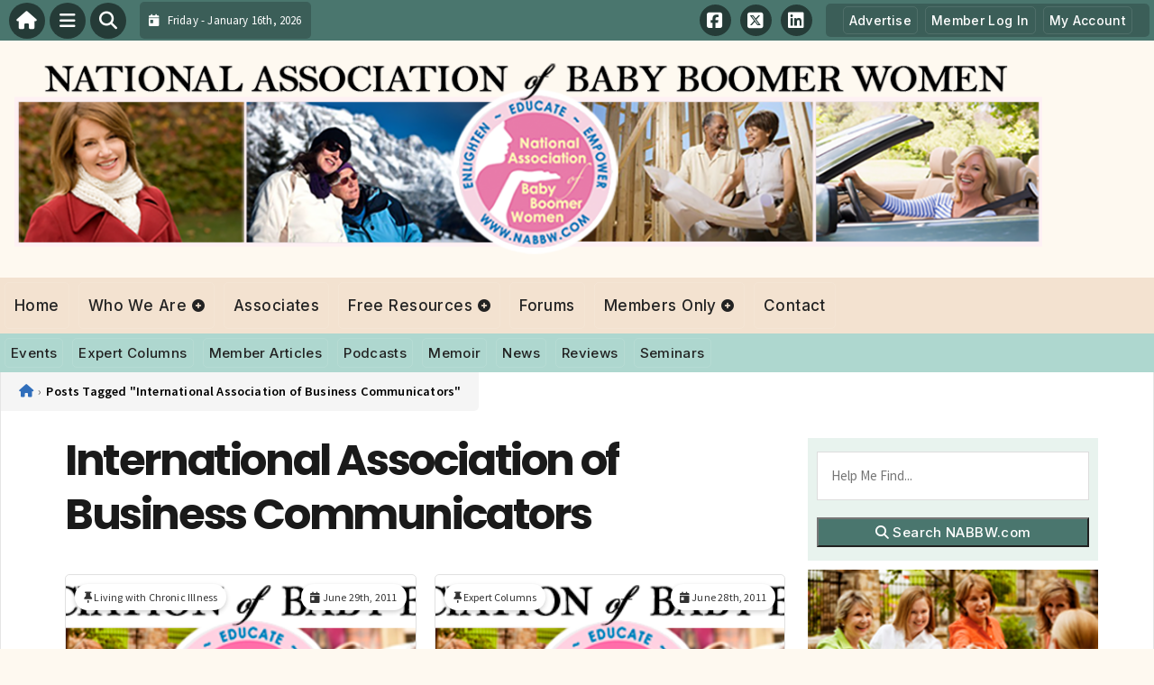

--- FILE ---
content_type: text/html; charset=UTF-8
request_url: https://nabbw.com/tag/international-association-of-business-communicators/
body_size: 17212
content:
<!DOCTYPE html>
<html dir="ltr" lang="en-US">

<head>
    <meta charset="UTF-8">
    <meta name="viewport" content="width=device-width, initial-scale=1.0, maximum-scale=5.0, user-scalable=yes">
    <link rel="profile" href="http://gmpg.org/xfn/11">
    <link rel="pingback" href="https://nabbw.com/xmlrpc.php">

    <title>International Association of Business Communicators | National Association of Baby Boomer Women - NABBWNational Association of Baby Boomer Women &#8211; NABBW</title>

    <link rel="alternate" type="application/rss+xml" title="National Association of Baby Boomer Women &#8211; NABBW RSS2 Feed" href="https://nabbw.com/feed/">
    <link rel="alternate" type="application/atom+xml" title="National Association of Baby Boomer Women &#8211; NABBW Atom Feed" href="https://nabbw.com/feed/atom/">

    <!-- Google Fonts for Modern Typography -->
    <link rel="preconnect" href="https://fonts.googleapis.com">
    <link rel="preconnect" href="https://fonts.gstatic.com" crossorigin>
    <link href="https://fonts.googleapis.com/css2?family=Inter:wght@400;500;600;700&family=Poppins:wght@500;600;700&family=Source+Sans+Pro:wght@400;500;600&display=swap" rel="stylesheet">

    <script type='text/javascript' src='https://servedbyadbutler.com/hb_app.js' async></script>
		<!-- All in One SEO 4.9.3 - aioseo.com -->
	<meta name="robots" content="max-image-preview:large" />
	<link rel="canonical" href="https://nabbw.com/tag/international-association-of-business-communicators/" />
	<meta name="generator" content="All in One SEO (AIOSEO) 4.9.3" />
		<script type="application/ld+json" class="aioseo-schema">
			{"@context":"https:\/\/schema.org","@graph":[{"@type":"BreadcrumbList","@id":"https:\/\/nabbw.com\/tag\/international-association-of-business-communicators\/#breadcrumblist","itemListElement":[{"@type":"ListItem","@id":"https:\/\/nabbw.com#listItem","position":1,"name":"Home","item":"https:\/\/nabbw.com","nextItem":{"@type":"ListItem","@id":"https:\/\/nabbw.com\/tag\/international-association-of-business-communicators\/#listItem","name":"International Association of Business Communicators"}},{"@type":"ListItem","@id":"https:\/\/nabbw.com\/tag\/international-association-of-business-communicators\/#listItem","position":2,"name":"International Association of Business Communicators","previousItem":{"@type":"ListItem","@id":"https:\/\/nabbw.com#listItem","name":"Home"}}]},{"@type":"CollectionPage","@id":"https:\/\/nabbw.com\/tag\/international-association-of-business-communicators\/#collectionpage","url":"https:\/\/nabbw.com\/tag\/international-association-of-business-communicators\/","name":"International Association of Business Communicators | National Association of Baby Boomer Women - NABBW","inLanguage":"en-US","isPartOf":{"@id":"https:\/\/nabbw.com\/#website"},"breadcrumb":{"@id":"https:\/\/nabbw.com\/tag\/international-association-of-business-communicators\/#breadcrumblist"}},{"@type":"Organization","@id":"https:\/\/nabbw.com\/#organization","name":"National Association of Baby Boomer Women - NABBW","description":"Headquarters for Baby Boomer Women","url":"https:\/\/nabbw.com\/"},{"@type":"WebSite","@id":"https:\/\/nabbw.com\/#website","url":"https:\/\/nabbw.com\/","name":"National Association of Baby Boomer Women - NABBW","description":"Headquarters for Baby Boomer Women","inLanguage":"en-US","publisher":{"@id":"https:\/\/nabbw.com\/#organization"}}]}
		</script>
		<!-- All in One SEO -->

<link rel='dns-prefetch' href='//secure.gravatar.com' />
<link rel='dns-prefetch' href='//stats.wp.com' />
<link rel='dns-prefetch' href='//cdnjs.cloudflare.com' />
<link rel='dns-prefetch' href='//v0.wordpress.com' />
<link rel="alternate" type="application/rss+xml" title="National Association of Baby Boomer Women - NABBW &raquo; International Association of Business Communicators Tag Feed" href="https://nabbw.com/tag/international-association-of-business-communicators/feed/" />
<style id='wp-img-auto-sizes-contain-inline-css' type='text/css'>
img:is([sizes=auto i],[sizes^="auto," i]){contain-intrinsic-size:3000px 1500px}
/*# sourceURL=wp-img-auto-sizes-contain-inline-css */
</style>

<link rel='stylesheet' id='fontawesome-css' href='https://cdnjs.cloudflare.com/ajax/libs/font-awesome/6.5.1/css/all.min.css?ver=6.5.1' type='text/css' media='all' />
<link rel='stylesheet' id='ttb-frontend-css' href='https://nabbw.com/wp-content/themes/ThemeToolbox/assets/css/front-end.css?ver=1.0.10' type='text/css' media='all' />
<style id='wp-emoji-styles-inline-css' type='text/css'>

	img.wp-smiley, img.emoji {
		display: inline !important;
		border: none !important;
		box-shadow: none !important;
		height: 1em !important;
		width: 1em !important;
		margin: 0 0.07em !important;
		vertical-align: -0.1em !important;
		background: none !important;
		padding: 0 !important;
	}
/*# sourceURL=wp-emoji-styles-inline-css */
</style>
<link rel='stylesheet' id='wp-block-library-css' href='https://nabbw.com/wp-includes/css/dist/block-library/style.min.css?ver=6.9' type='text/css' media='all' />
<style id='global-styles-inline-css' type='text/css'>
:root{--wp--preset--aspect-ratio--square: 1;--wp--preset--aspect-ratio--4-3: 4/3;--wp--preset--aspect-ratio--3-4: 3/4;--wp--preset--aspect-ratio--3-2: 3/2;--wp--preset--aspect-ratio--2-3: 2/3;--wp--preset--aspect-ratio--16-9: 16/9;--wp--preset--aspect-ratio--9-16: 9/16;--wp--preset--color--black: #000000;--wp--preset--color--cyan-bluish-gray: #abb8c3;--wp--preset--color--white: #ffffff;--wp--preset--color--pale-pink: #f78da7;--wp--preset--color--vivid-red: #cf2e2e;--wp--preset--color--luminous-vivid-orange: #ff6900;--wp--preset--color--luminous-vivid-amber: #fcb900;--wp--preset--color--light-green-cyan: #7bdcb5;--wp--preset--color--vivid-green-cyan: #00d084;--wp--preset--color--pale-cyan-blue: #8ed1fc;--wp--preset--color--vivid-cyan-blue: #0693e3;--wp--preset--color--vivid-purple: #9b51e0;--wp--preset--gradient--vivid-cyan-blue-to-vivid-purple: linear-gradient(135deg,rgb(6,147,227) 0%,rgb(155,81,224) 100%);--wp--preset--gradient--light-green-cyan-to-vivid-green-cyan: linear-gradient(135deg,rgb(122,220,180) 0%,rgb(0,208,130) 100%);--wp--preset--gradient--luminous-vivid-amber-to-luminous-vivid-orange: linear-gradient(135deg,rgb(252,185,0) 0%,rgb(255,105,0) 100%);--wp--preset--gradient--luminous-vivid-orange-to-vivid-red: linear-gradient(135deg,rgb(255,105,0) 0%,rgb(207,46,46) 100%);--wp--preset--gradient--very-light-gray-to-cyan-bluish-gray: linear-gradient(135deg,rgb(238,238,238) 0%,rgb(169,184,195) 100%);--wp--preset--gradient--cool-to-warm-spectrum: linear-gradient(135deg,rgb(74,234,220) 0%,rgb(151,120,209) 20%,rgb(207,42,186) 40%,rgb(238,44,130) 60%,rgb(251,105,98) 80%,rgb(254,248,76) 100%);--wp--preset--gradient--blush-light-purple: linear-gradient(135deg,rgb(255,206,236) 0%,rgb(152,150,240) 100%);--wp--preset--gradient--blush-bordeaux: linear-gradient(135deg,rgb(254,205,165) 0%,rgb(254,45,45) 50%,rgb(107,0,62) 100%);--wp--preset--gradient--luminous-dusk: linear-gradient(135deg,rgb(255,203,112) 0%,rgb(199,81,192) 50%,rgb(65,88,208) 100%);--wp--preset--gradient--pale-ocean: linear-gradient(135deg,rgb(255,245,203) 0%,rgb(182,227,212) 50%,rgb(51,167,181) 100%);--wp--preset--gradient--electric-grass: linear-gradient(135deg,rgb(202,248,128) 0%,rgb(113,206,126) 100%);--wp--preset--gradient--midnight: linear-gradient(135deg,rgb(2,3,129) 0%,rgb(40,116,252) 100%);--wp--preset--font-size--small: 13px;--wp--preset--font-size--medium: 20px;--wp--preset--font-size--large: 36px;--wp--preset--font-size--x-large: 42px;--wp--preset--spacing--20: 0.44rem;--wp--preset--spacing--30: 0.67rem;--wp--preset--spacing--40: 1rem;--wp--preset--spacing--50: 1.5rem;--wp--preset--spacing--60: 2.25rem;--wp--preset--spacing--70: 3.38rem;--wp--preset--spacing--80: 5.06rem;--wp--preset--shadow--natural: 6px 6px 9px rgba(0, 0, 0, 0.2);--wp--preset--shadow--deep: 12px 12px 50px rgba(0, 0, 0, 0.4);--wp--preset--shadow--sharp: 6px 6px 0px rgba(0, 0, 0, 0.2);--wp--preset--shadow--outlined: 6px 6px 0px -3px rgb(255, 255, 255), 6px 6px rgb(0, 0, 0);--wp--preset--shadow--crisp: 6px 6px 0px rgb(0, 0, 0);}:where(.is-layout-flex){gap: 0.5em;}:where(.is-layout-grid){gap: 0.5em;}body .is-layout-flex{display: flex;}.is-layout-flex{flex-wrap: wrap;align-items: center;}.is-layout-flex > :is(*, div){margin: 0;}body .is-layout-grid{display: grid;}.is-layout-grid > :is(*, div){margin: 0;}:where(.wp-block-columns.is-layout-flex){gap: 2em;}:where(.wp-block-columns.is-layout-grid){gap: 2em;}:where(.wp-block-post-template.is-layout-flex){gap: 1.25em;}:where(.wp-block-post-template.is-layout-grid){gap: 1.25em;}.has-black-color{color: var(--wp--preset--color--black) !important;}.has-cyan-bluish-gray-color{color: var(--wp--preset--color--cyan-bluish-gray) !important;}.has-white-color{color: var(--wp--preset--color--white) !important;}.has-pale-pink-color{color: var(--wp--preset--color--pale-pink) !important;}.has-vivid-red-color{color: var(--wp--preset--color--vivid-red) !important;}.has-luminous-vivid-orange-color{color: var(--wp--preset--color--luminous-vivid-orange) !important;}.has-luminous-vivid-amber-color{color: var(--wp--preset--color--luminous-vivid-amber) !important;}.has-light-green-cyan-color{color: var(--wp--preset--color--light-green-cyan) !important;}.has-vivid-green-cyan-color{color: var(--wp--preset--color--vivid-green-cyan) !important;}.has-pale-cyan-blue-color{color: var(--wp--preset--color--pale-cyan-blue) !important;}.has-vivid-cyan-blue-color{color: var(--wp--preset--color--vivid-cyan-blue) !important;}.has-vivid-purple-color{color: var(--wp--preset--color--vivid-purple) !important;}.has-black-background-color{background-color: var(--wp--preset--color--black) !important;}.has-cyan-bluish-gray-background-color{background-color: var(--wp--preset--color--cyan-bluish-gray) !important;}.has-white-background-color{background-color: var(--wp--preset--color--white) !important;}.has-pale-pink-background-color{background-color: var(--wp--preset--color--pale-pink) !important;}.has-vivid-red-background-color{background-color: var(--wp--preset--color--vivid-red) !important;}.has-luminous-vivid-orange-background-color{background-color: var(--wp--preset--color--luminous-vivid-orange) !important;}.has-luminous-vivid-amber-background-color{background-color: var(--wp--preset--color--luminous-vivid-amber) !important;}.has-light-green-cyan-background-color{background-color: var(--wp--preset--color--light-green-cyan) !important;}.has-vivid-green-cyan-background-color{background-color: var(--wp--preset--color--vivid-green-cyan) !important;}.has-pale-cyan-blue-background-color{background-color: var(--wp--preset--color--pale-cyan-blue) !important;}.has-vivid-cyan-blue-background-color{background-color: var(--wp--preset--color--vivid-cyan-blue) !important;}.has-vivid-purple-background-color{background-color: var(--wp--preset--color--vivid-purple) !important;}.has-black-border-color{border-color: var(--wp--preset--color--black) !important;}.has-cyan-bluish-gray-border-color{border-color: var(--wp--preset--color--cyan-bluish-gray) !important;}.has-white-border-color{border-color: var(--wp--preset--color--white) !important;}.has-pale-pink-border-color{border-color: var(--wp--preset--color--pale-pink) !important;}.has-vivid-red-border-color{border-color: var(--wp--preset--color--vivid-red) !important;}.has-luminous-vivid-orange-border-color{border-color: var(--wp--preset--color--luminous-vivid-orange) !important;}.has-luminous-vivid-amber-border-color{border-color: var(--wp--preset--color--luminous-vivid-amber) !important;}.has-light-green-cyan-border-color{border-color: var(--wp--preset--color--light-green-cyan) !important;}.has-vivid-green-cyan-border-color{border-color: var(--wp--preset--color--vivid-green-cyan) !important;}.has-pale-cyan-blue-border-color{border-color: var(--wp--preset--color--pale-cyan-blue) !important;}.has-vivid-cyan-blue-border-color{border-color: var(--wp--preset--color--vivid-cyan-blue) !important;}.has-vivid-purple-border-color{border-color: var(--wp--preset--color--vivid-purple) !important;}.has-vivid-cyan-blue-to-vivid-purple-gradient-background{background: var(--wp--preset--gradient--vivid-cyan-blue-to-vivid-purple) !important;}.has-light-green-cyan-to-vivid-green-cyan-gradient-background{background: var(--wp--preset--gradient--light-green-cyan-to-vivid-green-cyan) !important;}.has-luminous-vivid-amber-to-luminous-vivid-orange-gradient-background{background: var(--wp--preset--gradient--luminous-vivid-amber-to-luminous-vivid-orange) !important;}.has-luminous-vivid-orange-to-vivid-red-gradient-background{background: var(--wp--preset--gradient--luminous-vivid-orange-to-vivid-red) !important;}.has-very-light-gray-to-cyan-bluish-gray-gradient-background{background: var(--wp--preset--gradient--very-light-gray-to-cyan-bluish-gray) !important;}.has-cool-to-warm-spectrum-gradient-background{background: var(--wp--preset--gradient--cool-to-warm-spectrum) !important;}.has-blush-light-purple-gradient-background{background: var(--wp--preset--gradient--blush-light-purple) !important;}.has-blush-bordeaux-gradient-background{background: var(--wp--preset--gradient--blush-bordeaux) !important;}.has-luminous-dusk-gradient-background{background: var(--wp--preset--gradient--luminous-dusk) !important;}.has-pale-ocean-gradient-background{background: var(--wp--preset--gradient--pale-ocean) !important;}.has-electric-grass-gradient-background{background: var(--wp--preset--gradient--electric-grass) !important;}.has-midnight-gradient-background{background: var(--wp--preset--gradient--midnight) !important;}.has-small-font-size{font-size: var(--wp--preset--font-size--small) !important;}.has-medium-font-size{font-size: var(--wp--preset--font-size--medium) !important;}.has-large-font-size{font-size: var(--wp--preset--font-size--large) !important;}.has-x-large-font-size{font-size: var(--wp--preset--font-size--x-large) !important;}
/*# sourceURL=global-styles-inline-css */
</style>

<style id='classic-theme-styles-inline-css' type='text/css'>
/*! This file is auto-generated */
.wp-block-button__link{color:#fff;background-color:#32373c;border-radius:9999px;box-shadow:none;text-decoration:none;padding:calc(.667em + 2px) calc(1.333em + 2px);font-size:1.125em}.wp-block-file__button{background:#32373c;color:#fff;text-decoration:none}
/*# sourceURL=/wp-includes/css/classic-themes.min.css */
</style>
<link rel='stylesheet' id='ptb-icons-css' href='https://nabbw.com/wp-content/plugins/PublishToolboxPro/assets/css/icons.css?ver=1.0.13' type='text/css' media='all' />
<link rel='stylesheet' id='ptb-main-css' href='https://nabbw.com/wp-content/plugins/PublishToolboxPro/assets/css/main.css?ver=1.0.13' type='text/css' media='all' />
<link rel='stylesheet' id='ptb-custom-css' href='https://nabbw.com/wp-content/plugins/PublishToolboxPro/style.css?ver=1.0.13' type='text/css' media='all' />
<link rel='stylesheet' id='font-awesome-css' href='https://cdnjs.cloudflare.com/ajax/libs/font-awesome/6.5.2/css/all.min.css?ver=6.5.2' type='text/css' media='all' />
<link rel='stylesheet' id='ttb-main-menu-css' href='https://nabbw.com/wp-content/themes/ThemeToolbox/includes/menus/css/main-menu-style.css?ver=1.0.10' type='text/css' media='all' />
<link rel='stylesheet' id='ttb-mobile-menu-css' href='https://nabbw.com/wp-content/themes/ThemeToolbox/includes/menus/css/mobile-menu-style.css?ver=1.0.10' type='text/css' media='all' />
<link rel='stylesheet' id='ttb-mobile-menu-modern-css' href='https://nabbw.com/wp-content/themes/ThemeToolbox/includes/menus/css/mobile-menu-modern.css?ver=1.0.10' type='text/css' media='all' />
<script type="text/javascript" src="https://nabbw.com/wp-includes/js/jquery/jquery.min.js?ver=3.7.1" id="jquery-core-js"></script>
<script type="text/javascript" src="https://nabbw.com/wp-includes/js/jquery/jquery-migrate.min.js?ver=3.4.1" id="jquery-migrate-js"></script>
<link rel="https://api.w.org/" href="https://nabbw.com/wp-json/" /><link rel="alternate" title="JSON" type="application/json" href="https://nabbw.com/wp-json/wp/v2/tags/5843" /><link rel="EditURI" type="application/rsd+xml" title="RSD" href="https://nabbw.com/xmlrpc.php?rsd" />
<meta name="generator" content="WordPress 6.9" />
	<style>img#wpstats{display:none}</style>
		<style type="text/css" >#publishtoolbox_posts_slider-3_wrap.ptb_posts_slider_widget .bx-controls .bx-prev,#publishtoolbox_posts_slider-3_wrap.ptb_posts_slider_widget .bx-controls .bx-next{background:#6eadd1;color:#222222;}#publishtoolbox_posts_slider-3_outer_wrap .ptb_widget_title_controls .bx-prev,#publishtoolbox_posts_slider-3_outer_wrap .ptb_widget_title_controls .bx-next{background:#6eadd1;color:#222222;}#publishtoolbox_posts_slider-3_wrap.ptb_posts_slider_widget{color:;}#publishtoolbox_posts_slider-3_wrap.ptb_posts_slider_widget.has_custom_bg a.ptb_more_link{border-color:;background-color:;}#publishtoolbox_posts_slider-3.widget{background-color:;}#publishtoolbox_posts_slider-4_wrap.ptb_posts_slider_widget .bx-controls .bx-prev,#publishtoolbox_posts_slider-4_wrap.ptb_posts_slider_widget .bx-controls .bx-next{background:#6abfb0;color:#222222;}#publishtoolbox_posts_slider-4_outer_wrap .ptb_widget_title_controls .bx-prev,#publishtoolbox_posts_slider-4_outer_wrap .ptb_widget_title_controls .bx-next{background:#6abfb0;color:#222222;}#publishtoolbox_posts_slider-4_wrap.ptb_posts_slider_widget{color:;}#publishtoolbox_posts_slider-4_wrap.ptb_posts_slider_widget.has_custom_bg a.ptb_more_link{border-color:;background-color:;}#publishtoolbox_posts_slider-4.widget{background-color:;}#publishtoolbox_posts_slider-6_wrap.ptb_posts_slider_widget .bx-controls .bx-prev,#publishtoolbox_posts_slider-6_wrap.ptb_posts_slider_widget .bx-controls .bx-next{background:#dca273;color:#444444;}#publishtoolbox_posts_slider-6_outer_wrap .ptb_widget_title_controls .bx-prev,#publishtoolbox_posts_slider-6_outer_wrap .ptb_widget_title_controls .bx-next{background:#dca273;color:#444444;}#publishtoolbox_posts_slider-6_wrap.ptb_posts_slider_widget{color:;}#publishtoolbox_posts_slider-6_wrap.ptb_posts_slider_widget.has_custom_bg a.ptb_more_link{border-color:;background-color:;}#publishtoolbox_posts_slider-6.widget{background-color:;}</style>  <style type="text/css">
    :root {
      --site-background-color: #fef9f0;

      --top-bar-bg-color: #4A766E;
      --top-bar-text-color: #FFFFFF;
      --top-bar-dropdown-bg-color: hsl(169, 23%, 33%);
      --top-bar-dropdown-3-bg-color: hsl(169, 23%, 23%);

      --header-bg-color: initial;

      --main-nav-bg-color: #F3E2D0;
      --main-nav-text-color: #222222;
      --main-nav-accent-color: #0066cc;
      --main-nav-dropdown-bg-color: hsl(31, 59%, 83%);
      --main-nav-dropdown-3-bg-color: hsl(31, 59%, 78%);

      --second-nav-bg-color: #AED7CF;
      --second-nav-text-color: #222222;
      --second-nav-dropdown-bg-color: hsl(168, 34%, 71%);
      --second-nav-dropdown-3-bg-color: hsl(168, 34%, 66%);

      --footer-bg-color: #AED7CF;
      --footer-text-color: #ffffff;

      --widget-headline-bg-color: #4a766e;
      --widget-headline-text-color: #FFFFFF;
      
      /* Added link colors in 1.0.10 */

      --link-color: #4582b4;
      --link-hover-color: #316da1;
      --link-text-decoration: ;
      --link-hover-text-decoration: underline;

      
      /* Add more variables as needed */

      /* Floating Actions Customization */
      --floating-actions-bg: rgba(255, 255, 255, 0.95);
              --floating-actions-panel-bg: #ffffff;
      --floating-actions-icon: #333333;
      --floating-actions-text: #333333;
      --floating-actions-accent: #0066cc;
      --floating-actions-opacity: 0.95;
      --floating-actions-radius: 16px;

    }


    
        .ttb-post-article .no-thumbnail {
      width: 100%;
      height: 250px;
      background: url(https://nabbw.com/wp-content/uploads/2014/08/NABBW2014_Header1.png) center/cover no-repeat;
    }

  </style>
  <!-- Global site tag (gtag.js) - Google Analytics -->
<script async src="https://www.googletagmanager.com/gtag/js?id=UA-19652468-1"></script>
<script>
  window.dataLayer = window.dataLayer || [];
  function gtag(){dataLayer.push(arguments);}
  gtag('js', new Date());

  gtag('config', 'UA-19652468-1');
</script>

<!-- Quantcast Tag -->
<script type="text/javascript">
var _qevents = _qevents || [];

(function() {
var elem = document.createElement('script');
elem.src = (document.location.protocol == "https:" ? "https://secure" : "http://edge") + ".quantserve.com/quant.js";
elem.async = true;
elem.type = "text/javascript";
var scpt = document.getElementsByTagName('script')[0];
scpt.parentNode.insertBefore(elem, scpt);
})();

_qevents.push({
qacct:"p-3cNeKiDGKgJWw",
uid:"__INSERT_EMAIL_HERE__"
});
</script>

<noscript>
<div style="display:none;">
<img src="//pixel.quantserve.com/pixel/p-3cNeKiDGKgJWw.gif" border="0" height="1" width="1" alt="Quantcast"/>
</div>
</noscript>
<!-- End Quantcast tag --><style id="ttb-menu-css-variables">:root {--ttb-menu-bg: #ffffff;--ttb-menu-bg-rgba: 255, 255, 255;--ttb-menu-text: #333333;--ttb-menu-item-bg: #ffffff;--ttb-menu-item-bg-rgba: 255, 255, 255;--ttb-menu-accent: #0066cc;--ttb-menu-accent-rgba: 0, 102, 204;--ttb-menu-radius: 24px;}</style>		<style type="text/css" id="wp-custom-css">
			.ptb-slide-author-pic img {
	float: right;
	width: 80px!important;
}

.slider-post-title {
	margin-top: 10px;
}

.ptb-slide-read-more {
	float: right;
}

.invoice-wrapper {
	display: none;
}
#ttb-post-35231 {
    position: relative;
    z-index: 0;
	  padding-bottom: 150px;
    overflow: hidden;
}

/* Top garland */
#ttb-post-35231::before {
    content: "";
    position: absolute;
    top: -60px;
    left: 0;
    right: 0;
    height: 180px;
    background: url('/images/holly-garland-clipart-lg.png') no-repeat top center;
    background-size: contain;
    opacity: 0.6;
    pointer-events: none;
    z-index: -1;
}

/* Bottom garland (flipped) */
#ttb-post-35231::after {
    content: "";
    position: absolute;
    bottom: 0px;
    left: 0;
    right: 0;
    height: 180px;
    background: url('/images/holly-garland-clipart-lg.png') no-repeat bottom center;
    background-size: contain;
    opacity: 0.6;
    pointer-events: none;
    z-index: -1;
    transform: scaleY(-1);
}		</style>
		</head>

<body class="archive tag tag-international-association-of-business-communicators tag-5843 wp-theme-ThemeToolbox theme-ThemeToolbox">
    <div id="ttb-main-container">

        <div id="ttb-topnavbar" class="ttb-no-pad">
    <div class="ttb-top-nav-button ttb-top-home-button">
        <a href="https://nabbw.com"><i class="fa fa-house"></i></a>
    </div>
    <div class="ttb-top-menu-button ttb-menu-trigger-top-bar ttb-top-nav-button">
        <i class="fa fa-bars"></i>
    </div>
    <div class="ttb-top-nav-button ttb-top-search-button">
        <i class="fa fa-search"></i>
    </div>
    <div class="ttb-top-nav-date">
        <div class="ttb-nav-date-wrapper">
            <div class="ttb-top-nav-date-text">
                <i class="fa-solid fa-calendar-day"></i> &nbsp;
                Friday - January 16th, 2026            </div>
        </div>
    </div>
    <div class="ttb-top-nav-social">
        <div class="ttb-social-media-icons-header">
            <a class='ttb-top-nav-button-social' href='http://www.facebook.com/NABBW' target='_blank' title='Facebook'><i class='fa-brands fa-facebook-square'></i></a> <a class='ttb-top-nav-button-social' href='https://twitter.com/babyboomerwomen' target='_blank' title='X-twitter'><i class='fa-brands fa-square-x-twitter'></i></a> <a class='ttb-top-nav-button-social' href='http://www.linkedin.com/in/boomerlifestyle' target='_blank' title='Linkedin'><i class='fa-brands fa-linkedin'></i></a>         </div>
    </div>

    <div class="ttb-nav-menu-wrapper ttb-no-pad">
        <div class="ttb-top-bar-navbar">
            <div class="ttb-top-bar-content">
                <nav id="ttb-top-bar-menu" class="ttb-top-bar-navbar"><ul id="menu-top-bar-menu" class="ttb-menu-top-bar"><li id="menu-item-28170" class="menu-item menu-item-type-post_type menu-item-object-page menu-item-28170"><a href="https://nabbw.com/advertise-on-nabbw/">Advertise</a></li>
<li id="menu-item-31543" class="menu-item menu-item-type-post_type menu-item-object-page menu-item-31543"><a href="https://nabbw.com/log-in/">Member Log In</a></li>
<li id="menu-item-34055" class="menu-item menu-item-type-post_type menu-item-object-page menu-item-34055"><a href="https://nabbw.com/my-account/">My Account</a></li>
</ul></nav>            </div>
        </div>
    </div>


</div>
</div>


<style>
    /* Overlay background */
    .ttb-search-overlay {
        position: fixed;
        z-index: 1000000000;
        left: 0;
        top: 0;
        width: 100%;
        /* Full width */
        height: 100%;
        /* Full height */
        background-color: rgba(0, 0, 0, 0.9);
        /* Black w/ opacity */
        display: flex;
        align-items: center;
        justify-content: center;
        display: none;
    }

    /* Close button */
    .ttb-close-search-overlay {
        position: absolute;
        top: -1rem;
        right: -1rem;
        font-size: 2rem;
        width: 3.5rem;
        height: 3.5rem;
        border-radius: 50%;
        background: red;
        color: white;
        cursor: pointer;
        display: flex;
        align-items: center;
        justify-content: center;
        box-sizing: border-box;
        line-height: 1;
        padding: 0;
    }

    /* Search box */
    .ttb-search-overlay-content {
        position: relative;
        background-color: #fff;
        padding: 20px;
        border-radius: 5px;
        text-align: center;
        width: auto;
        max-width: 800px;
    }

    /* Search input */
    .ttb-search-overlay-content .search-field {
        width: calc(100% - 120px);
        padding: 10px;
        margin-right: 10px;
        border: 1px solid #ccc;
        border-radius: 5px;
    }

    /* Search button */
    .ttb-search-overlay-content .search-button {
        width: 100px;
        height: 45px;
        border: none;
        background-color: #359749;
        border-radius: 5px;
        color: white;
        cursor: pointer;
    }


    .ttb-popular-tags {
        margin-top: 20px;
    }

    .ttb-popular-tags ul {
        padding: 0;
        list-style-type: none;
        /* Removes the default list styling */
    }

    .ttb-popular-tags li {
        display: inline-block;
        /* Displays the list items inline */
        margin: 15px 5px 0px 0px;
        /* Adds space between the tags */
    }

    .ttb-popular-tags a {
        background-color: #eee;
        /* Light grey background */
        padding: 5px 10px;
        /* Padding around the text */
        border-radius: 5px;
        /* Rounded corners for the tags */
        text-decoration: none;
        /* Removes the underline from the links */
        color: #333;
        /* Dark text color */
        transition: background-color 0.3s;
        /* Smooth transition for hover effect */
    }

    .ttb-popular-tags a:hover {
        background-color: #ddd;
    }

    @media (max-width: 768px) {
        .ttb-search-overlay {
            align-items: flex-start;
            padding-top: 20px;
        }

        .ttb-close-search-overlay {
            top: 10px;
            right: 10px;
        }

        .ttb-search-overlay h1 {
            margin-top: 60px;
            font-size: 22px;
        }

        .ttb-search-overlay-content {
            width: 90%;
            padding: 15px;
        }

        .ttb-search-overlay-content .search-field {
            width: 100%;
        }

        .ttb-search-overlay-content .search-button {
            width: 100%;
            margin-top: 15px;
        }

        .ttb-popular-tags li {
            margin: 10px 5px 0px 0px;
        }

        .ttb-popular-tags a {
            padding: 5px;
        }
    }
</style>

<!-- The Search Overlay -->
<div class="ttb-search-overlay">
    <!-- The Overlay Content -->
    <div class="ttb-search-overlay-content">
        <span class="ttb-close-search-overlay">&times;</span>
        <h1>What can we help you find?</h1>
        <!-- Search form -->
        <form role="search" method="get" action="https://nabbw.com/" class="search-form">
            <input type="search" class="search-field" placeholder="Type Here ..." name="s" required>
            <button type="submit" class="search-button"><i class="fa fa-search"></i> Search</button>
        </form>
        <div class="ttb-popular-tags">
            <h4>Popular Content Tags</h4>
            <ul>
                                    <li><a href="https://nabbw.com/tag/adventure-travel/" class="tag-cloud-link tag-link-10760 tag-link-position-1" style="font-size: 11pt;">Adventure Travel</a></li>
                                    <li><a href="https://nabbw.com/tag/anne-holmes/" class="tag-cloud-link tag-link-11 tag-link-position-2" style="font-size: 11pt;">Anne Holmes</a></li>
                                    <li><a href="https://nabbw.com/tag/baby-boomers/" class="tag-cloud-link tag-link-6 tag-link-position-3" style="font-size: 11pt;">Baby Boomers</a></li>
                                    <li><a href="https://nabbw.com/tag/baby-boomer-women/" class="tag-cloud-link tag-link-7 tag-link-position-4" style="font-size: 11pt;">Baby Boomer Women</a></li>
                                    <li><a href="https://nabbw.com/tag/boomers/" class="tag-cloud-link tag-link-6756 tag-link-position-5" style="font-size: 11pt;">Boomers</a></li>
                                    <li><a href="https://nabbw.com/tag/boomer-women/" class="tag-cloud-link tag-link-4670 tag-link-position-6" style="font-size: 11pt;">boomer women</a></li>
                                    <li><a href="https://nabbw.com/tag/boomer-women-speak/" class="tag-cloud-link tag-link-16 tag-link-position-7" style="font-size: 11pt;">Boomer Women Speak</a></li>
                                    <li><a href="https://nabbw.com/tag/healthy-woman/" class="tag-cloud-link tag-link-5868 tag-link-position-8" style="font-size: 11pt;">Healthy Woman</a></li>
                                    <li><a href="https://nabbw.com/tag/linda-ballou/" class="tag-cloud-link tag-link-4285 tag-link-position-9" style="font-size: 11pt;">Linda Ballou</a></li>
                                    <li><a href="https://nabbw.com/tag/nabbw/" class="tag-cloud-link tag-link-9 tag-link-position-10" style="font-size: 11pt;">NABBW</a></li>
                                    <li><a href="https://nabbw.com/tag/nabbw-com/" class="tag-cloud-link tag-link-6755 tag-link-position-11" style="font-size: 11pt;">NABBW.com</a></li>
                                    <li><a href="https://nabbw.com/tag/national-association-of-baby-boomer-women/" class="tag-cloud-link tag-link-8 tag-link-position-12" style="font-size: 11pt;">National Association of Baby Boomer Women</a></li>
                            </ul>
        </div>
    </div>
</div>
<script>
    jQuery(document).ready(function($) {
        // Open search overlay
        $('.ttb-top-search-button').on('click', function() {
            $('.ttb-search-overlay').css('display', 'flex').hide().fadeIn(200);
            $('.search-field').focus();
        });

        // Close search overlay
        $('.ttb-close-search-overlay').on('click', function() {
            $('.ttb-search-overlay').fadeOut(200, function() {
                $(this).css('display', 'none');
            });
        });

        // Close overlay on search submit
        $('.search-form').on('submit', function() {
            $('.ttb-search-overlay').fadeOut(200, function() {
                $(this).css('display', 'none');
            });
        });
    });
</script>
        <div class="ttb-site-header-container">
            <header class="ttb-site-header">
                            <div class="ttb-header-widget-area">
                                            <div id="text-78" class="ttb-header-banner-widget widget_text">			<div class="textwidget"><center><a href="/"><script language="JavaScript">
function random_imglink(){
var myimages=new Array()
myimages[1]="/images/headers/NABBW2017_Header1.png"
myimages[2]="/images/headers/NABBW2017_Header2.png"
myimages[3]="/images/headers/NABBW2017_Header3.png"
myimages[4]="/images/headers/NABBW2017_Header4.png"
myimages[5]="/images/headers/NABBW2017_Header5.png"
myimages[6]="/images/headers/NABBW2017_Header6.png"

var ry=Math.floor(Math.random()*myimages.length)
if (ry==0)
ry=1
document.write('<img style="width: 100%; max-width: 1140px;" src="'+myimages[ry]+'" style="width: 100%;"/>')
}
random_imglink()
	</script></a></center></div>
		</div>                                    </div>
            </header>
        </div>





        <div class="ttb-navbar">
            <div class="ttb-navbar-content">
                <nav id="ttb-main-menu" class="ttb-navbar"><ul id="menu-main-menu" class="ttb-menu"><li id="menu-item-16002" class="menu-item menu-item-type-custom menu-item-object-custom menu-item-16002"><a href="/">Home</a></li>
<li id="menu-item-16003" class="menu-item menu-item-type-post_type menu-item-object-page menu-item-has-children menu-item-16003"><a href="https://nabbw.com/who-we-are/">Who We Are</a>
<ul class="sub-menu">
	<li id="menu-item-16004" class="menu-item menu-item-type-post_type menu-item-object-page menu-item-16004"><a href="https://nabbw.com/who-we-are/reasons-to-join/">Reasons To Join</a></li>
	<li id="menu-item-16006" class="menu-item menu-item-type-post_type menu-item-object-page menu-item-16006"><a href="https://nabbw.com/who-we-are/testimonials/">Testimonials</a></li>
	<li id="menu-item-16007" class="menu-item menu-item-type-post_type menu-item-object-page menu-item-16007"><a href="https://nabbw.com/who-we-are/faqs/">FAQ</a></li>
</ul>
</li>
<li id="menu-item-16008" class="menu-item menu-item-type-post_type menu-item-object-page menu-item-16008"><a href="https://nabbw.com/associates/">Associates</a></li>
<li id="menu-item-16009" class="menu-item menu-item-type-post_type menu-item-object-page menu-item-has-children menu-item-16009"><a href="https://nabbw.com/free-resources/">Free Resources</a>
<ul class="sub-menu">
	<li id="menu-item-16012" class="menu-item menu-item-type-post_type menu-item-object-page menu-item-16012"><a href="https://nabbw.com/free-resources/glossary/">Glossary</a></li>
	<li id="menu-item-16010" class="menu-item menu-item-type-post_type menu-item-object-page menu-item-16010"><a href="https://nabbw.com/free-resources/baby-boomer-demographic/">Baby Boomer Facts</a></li>
	<li id="menu-item-16011" class="menu-item menu-item-type-post_type menu-item-object-page menu-item-16011"><a href="https://nabbw.com/free-resources/baby-boomer-trends/">Baby Boomer Trends</a></li>
	<li id="menu-item-35056" class="menu-item menu-item-type-post_type menu-item-object-page menu-item-35056"><a href="https://nabbw.com/podcasts/">Podcasts</a></li>
</ul>
</li>
<li id="menu-item-16013" class="menu-item menu-item-type-post_type menu-item-object-page menu-item-16013"><a href="https://nabbw.com/forums/">Forums</a></li>
<li id="menu-item-16023" class="menu-item menu-item-type-post_type menu-item-object-page menu-item-has-children menu-item-16023"><a href="https://nabbw.com/members-only/">Members Only</a>
<ul class="sub-menu">
	<li id="menu-item-31525" class="menu-item menu-item-type-post_type menu-item-object-page menu-item-31525"><a href="https://nabbw.com/join/">Join NABBW</a></li>
	<li id="menu-item-34056" class="menu-item menu-item-type-post_type menu-item-object-page menu-item-34056"><a href="https://nabbw.com/my-account/">My Account</a></li>
	<li id="menu-item-16026" class="menu-item menu-item-type-post_type menu-item-object-page menu-item-has-children menu-item-16026"><a href="https://nabbw.com/members-only/getting-started/">Getting Started</a>
	<ul class="sub-menu">
		<li id="menu-item-16027" class="menu-item menu-item-type-post_type menu-item-object-page menu-item-16027"><a href="https://nabbw.com/members-only/getting-started/article-guidelines/">Article Guidelines</a></li>
	</ul>
</li>
	<li id="menu-item-16025" class="menu-item menu-item-type-post_type menu-item-object-page menu-item-16025"><a href="https://nabbw.com/members-only/my-benefits/">My Member Benefits</a></li>
</ul>
</li>
<li id="menu-item-16015" class="menu-item menu-item-type-post_type menu-item-object-page menu-item-16015"><a href="https://nabbw.com/contact/">Contact</a></li>
</ul></nav>            </div>
        </div>


        <div class="ttb-second-navbar">
            <div class="ttb-second-content">
                <nav id="ttb-second-menu" class="ttb-second-navbar"><ul id="menu-sub-menu" class="ttb-menu-second"><li id="menu-item-16040" class="menu-item menu-item-type-taxonomy menu-item-object-category menu-item-16040"><a href="https://nabbw.com/category/events/">Events</a></li>
<li id="menu-item-16041" class="menu-item menu-item-type-taxonomy menu-item-object-category menu-item-16041"><a href="https://nabbw.com/category/expert-columns/">Expert Columns</a></li>
<li id="menu-item-16042" class="menu-item menu-item-type-taxonomy menu-item-object-category menu-item-16042"><a href="https://nabbw.com/category/member-articles/">Member Articles</a></li>
<li id="menu-item-35057" class="menu-item menu-item-type-post_type menu-item-object-page menu-item-35057"><a href="https://nabbw.com/podcasts/">Podcasts</a></li>
<li id="menu-item-16043" class="menu-item menu-item-type-taxonomy menu-item-object-category menu-item-16043"><a href="https://nabbw.com/category/memoir-2/">Memoir</a></li>
<li id="menu-item-16045" class="menu-item menu-item-type-taxonomy menu-item-object-category menu-item-16045"><a href="https://nabbw.com/category/association-news/">News</a></li>
<li id="menu-item-16047" class="menu-item menu-item-type-taxonomy menu-item-object-category menu-item-16047"><a href="https://nabbw.com/category/reviews/">Reviews</a></li>
<li id="menu-item-16048" class="menu-item menu-item-type-taxonomy menu-item-object-category menu-item-16048"><a href="https://nabbw.com/category/seminars/">Seminars</a></li>
</ul></nav>            </div>
        </div>





        <div class="ttb-hamburger-menu-trigger">
            <i class="fa-solid fa-bars"></i> Open Menu
        </div>

        <script>
            document.querySelectorAll('.ttb-menu-item-has-children > a').forEach(item => {
                console.log('menu working?');
                item.addEventListener('click', function(e) {
                    console.log('menu working?');
                    const nextElement = item.nextElementSibling;
                    if (nextElement && nextElement.classList.contains('ttb-sub-menu')) {
                        e.preventDefault(); // Prevent the link from activating
                        nextElement.classList.toggle('active'); // Toggle visibility of the submenu
                    }
                });
            });
        </script>
        <div id="ttb-site-content-container">



                            <div id="breadcrumbwrap" class="col-xs-12">
                    <div class="ttb-breadcrumbs" itemscope itemtype="http://schema.org/BreadcrumbList"><span itemprop="itemListElement" itemscope itemtype="http://schema.org/ListItem"><a class="breadcrumbs__link" href="https://nabbw.com/" itemprop="item"><span itemprop="name"><i class='fa fa-home'></i><span class='sr-only'>Home</span></span></a><meta itemprop="position" content="1" /></span><span class="ttb-breadcrumbs__separator"> › </span><span class="ttb-breadcrumbs__current">Posts Tagged "International Association of Business Communicators"</span></div><!-- .breadcrumbs -->                </div>
            <div class="ttb-archive-container">

    <div class="ttb-archive-welcome ttb-theme-padding-none">
            </div>

    <div class="ttb-archive-content ">

        <!-- Archive Main Content Here -->
        <div id="ttb-content" class="ttb-theme-padding">

            <div class="ttb-archive-header">
                <h1 class="ttb-archive-title">
                    International Association of Business Communicators                </h1>
            </div>


                        <!-- <script>
                // Randomly assign a background color to each subcategory
                document.addEventListener('DOMContentLoaded', function() {
                    var subcategories = document.querySelectorAll('.ttb-subcategory');
                    subcategories.forEach(function(subcategory) {
                        var hue = Math.floor(Math.random() * 360);
                        subcategory.style.backgroundColor = 'hsl(' + hue + ', 80%, 90%)';
                    });
                });
            </script> -->


            <!-- Archive loop and content -->
            <div class="ttb-posts-grid">
                                    
<article class="ttb-post-article" id="post-10403">
    <span class="ttb-post-date"><i class="fa-solid fa-calendar-day"></i> June 29th, 2011</span>

    <span class="ttb-post-category"><i class="fa-solid fa-thumbtack"></i> <a href="https://nabbw.com/category/expert-columns/living-with-chronic-illness/">Living with Chronic Illness</a></span>            <!-- Add a class for posts without a thumbnail -->
        <a href="https://nabbw.com/expert-columns/living-with-chronic-illness/living-well-with-chronic-illness-small-choices-make-a-big-difference/">
            <div class="post-thumbnail no-thumbnail"></div>
        </a>
    

    <h2 class="ttb-post-title"><a href="https://nabbw.com/expert-columns/living-with-chronic-illness/living-well-with-chronic-illness-small-choices-make-a-big-difference/">Living Well with Chronic Illness: Small Choices Make a Big Difference</a></h2>
    <div class="ttb-post-excerpt">
        <p>Living Well with Chronic Illness: Small Choices Make a Big Difference By Mary J. Yerkes NABBW&#8217;s Living with Chronic Illness Expert Healthy lifestyle choices can reduce your risk of most common chronic diseases by 80 percent, according to a study published in the Archives of Internal Medicine. By eating nutritionally balanced meals, maintaining a healthy [&hellip;]</p>
    </div>
    <a href="https://nabbw.com/expert-columns/living-with-chronic-illness/living-well-with-chronic-illness-small-choices-make-a-big-difference/" class="ttb-read-more">Read More</a>
</article>                        
                                    
<article class="ttb-post-article" id="post-10414">
    <span class="ttb-post-date"><i class="fa-solid fa-calendar-day"></i> June 28th, 2011</span>

    <span class="ttb-post-category"><i class="fa-solid fa-thumbtack"></i> <a href="https://nabbw.com/category/expert-columns/">Expert Columns</a></span>            <!-- Add a class for posts without a thumbnail -->
        <a href="https://nabbw.com/expert-columns/health-fitness/how-being-tolerant-can-ruin-your-health-eliminate-these-common-energy-drainers/">
            <div class="post-thumbnail no-thumbnail"></div>
        </a>
    

    <h2 class="ttb-post-title"><a href="https://nabbw.com/expert-columns/health-fitness/how-being-tolerant-can-ruin-your-health-eliminate-these-common-energy-drainers/">How Being &#8220;Tolerant&#8221; Can Ruin Your Health: Eliminate These Common Energy-Drainers</a></h2>
    <div class="ttb-post-excerpt">
        <p>How Being &#8220;Tolerant&#8221; Can Ruin Your Health: Eliminate These Common Energy-Drainers By Mary J. Yerkes NABBW&#8217;s Living with Chronic Illness Expert Life coaches agree that people zap their energy and increase their stress by putting up with a multitude of things that bug them, what life coaches call “tolerations.” And for the chronically ill, lingering [&hellip;]</p>
    </div>
    <a href="https://nabbw.com/expert-columns/health-fitness/how-being-tolerant-can-ruin-your-health-eliminate-these-common-energy-drainers/" class="ttb-read-more">Read More</a>
</article>                        
                                    
<article class="ttb-post-article" id="post-8413">
    <span class="ttb-post-date"><i class="fa-solid fa-calendar-day"></i> February 12th, 2011</span>

    <span class="ttb-post-category"><i class="fa-solid fa-thumbtack"></i> <a href="https://nabbw.com/category/expert-columns/living-with-chronic-illness/">Living with Chronic Illness</a></span>            <!-- Add a class for posts without a thumbnail -->
        <a href="https://nabbw.com/expert-columns/living-with-chronic-illness/how-you-can-support-those-living-with-chronic-illness/">
            <div class="post-thumbnail no-thumbnail"></div>
        </a>
    

    <h2 class="ttb-post-title"><a href="https://nabbw.com/expert-columns/living-with-chronic-illness/how-you-can-support-those-living-with-chronic-illness/">How You Can Support Those Living with Chronic Illness</a></h2>
    <div class="ttb-post-excerpt">
        <p>How You Can Support Those Living with Chronic Illness Experts encourage people to listen and give the &#8220;gift of presence&#8221; to the chronically ill. Learn what to say and do to help. by Mary J. Yerkes NABBW&#8217;s Living With Chronic Illness Expert For many, the most distressing consequence of chronic illness is social isolation. Friends, [&hellip;]</p>
    </div>
    <a href="https://nabbw.com/expert-columns/living-with-chronic-illness/how-you-can-support-those-living-with-chronic-illness/" class="ttb-read-more">Read More</a>
</article>                        
                            </div>

            
        

            <!-- Pagination -->
            <div class="ttb-pagination">
                            </div>

        </div>
    </div>
    <!-- Sidebar Section -->
            <div class="ttb-sidebar-archive ttb-sidebar-widget-area ttb-theme-padding-right">
            <div id="text-79" class="ttb-widget ttb-main-sidebar-widget widget_text">			<div class="textwidget"><div style="clear: both; margin-bottom: 10px; margin-top: 5px; width: 100%; float: left; padding: 15px 10px; border-radius: 0; background: #e8f3ee;">
<div><form id="searchform" action="/" method="get">
<div style="float: left; width: 100%; max-width: 100%;"><input id="s" style="padding: 8px 10px; border: 1px solid #ddd; border-radius: 0; width: 100%; font-size: 15px; color: #666;" name="s" required="" type="text" value="" placeholder="Help Me Find..." /></div>
<div style="float: left; width: 100%;"><button id="searchsubmit" style="margin: 4px 0px 0px 0px; padding: 5px 10px; color: #fff; background: #4a766e; font-size: 15px; width: 100%;" type="submit">
<i class="fa fa-search"></i>
Search NABBW.com</button></div>
</form></div>
</div></div>
		</div><div id="text-80" class="ttb-widget ttb-main-sidebar-widget widget_text">			<div class="textwidget"><a href="/join/"><img src="/images/joinNABBWNew.jpg" style="width: 100%;" alt="Join the National Association of Baby Boomer Women!  Serving 38 million of the healthiest, wealthiest and best educated generation of women to ever hit midlife, baby boomer women." title="The National Association of Baby Boomer Women!  Serving 38 million of the healthiest, wealthiest and best educated generation of women to ever hit midlife, baby boomer women." border="0"/></a></div>
		</div><div id="adbutler-2" class="ttb-widget ttb-main-sidebar-widget widget_adbutler"><!-- NABBW - Sidebar [asyncjs] -->
        <script type="text/javascript">if (!window.AdButler) {
                (function () {
                    var s = document.createElement("script");
                    s.async = true;
                    s.type = "text/javascript";
                    s.src = 'https://servedbyadbutler.com/app.js';
                    var n = document.getElementsByTagName("script")[0];
                    n.parentNode.insertBefore(s, n);
                }());
            }</script>
        <script type="text/javascript">
            var AdButler = AdButler || {};
            AdButler.ads = AdButler.ads || [];
            var abkw = window.abkw || '';
            var plc632065 = window.plc632065 || 0;
            document.write('<' + 'div id="placement_632065_' + plc632065+ '"></' + 'div>');
            AdButler.ads.push({
                handler: function (opt) {
                    AdButler.register(170790,632065, [0,0], 'placement_632065_' + opt.place, opt);
                },
                opt: {
                    place: plc632065++,
                    keywords: abkw ,
                    domain: 'servedbyadbutler.com'
                }
            });
        </script>
        </div>
		<div id="recent-posts-3" class="ttb-widget ttb-main-sidebar-widget widget_recent_entries">
		<h2 class="ttb-h2-sidebar-main">Recent Articles</h2>
		<ul>
											<li>
					<a href="https://nabbw.com/expert-columns/travel/in-a-malibu-state-of-mind-linda-ballou-shares-the-amazing-tale-of-may-rindge-the-queen-of-malibu-other-reasons-why-you-should-visit/">In a Malibu State of Mind, Linda Ballou Shares the Amazing Tale of May Rindge, the &#8220;Queen of Malibu,&#8221; &#038; Other Reasons Why You Should Visit</a>
									</li>
											<li>
					<a href="https://nabbw.com/reviews/book-reviews/reading-janie-dempsey-watts-new-book-mostly-true-stories-with-a-southern-sensibility-is-a-delightful-treat-much-like-catching-up-with-a-dear-old-friend/">Reading Janie Dempsey Watts&#8217; New Book, &#8220;Mostly True: Stories with a Southern Sensibility,&#8221; Is a Delightful Treat, Much Like Catching Up with a Dear Old Friend</a>
									</li>
											<li>
					<a href="https://nabbw.com/expert-columns/travel/adventure-travel/linda-ballou-shares-seven-great-travel-picks-for-2026-nows-the-time-to-see-the-world/">Linda Ballou Shares Seven Great Travel Picks for 2026. Now&#8217;s the Time to Plan an Epic Trip!!</a>
									</li>
											<li>
					<a href="https://nabbw.com/expert-columns/travel/adventure-travel/linda-ballou-suggests-gifts-for-the-adventure-travel-junkie-in-your-life-awesome-adventure-travel-books/">Linda Ballou Suggests Gifts for the Adventure Travel Junkie in Your Life: Awesome Adventure Travel Books!</a>
									</li>
											<li>
					<a href="https://nabbw.com/expert-columns/travel/linda-ballou-samples-the-untamed-beauty-of-big-sur-along-the-pacific-coast-highway-from-point-lobos-to-pacific-grove/">Linda Ballou Samples the Untamed Beauty of Big Sur Along the Pacific Coast Highway&#8211; From Point Lobos to Pacific Grove</a>
									</li>
											<li>
					<a href="https://nabbw.com/expert-columns/travel/linda-ballou-finds-corvallis-oregon-to-be-organically-charming-energetic-highly-walkable-and-worthy-of-your-visit/">Linda Ballou Finds Corvallis, Oregon To Be Organically Charming, Energetic, Highly Walkable and Worthy of Your Visit</a>
									</li>
											<li>
					<a href="https://nabbw.com/association-news/ojai-california-this-santa-fe-knock-off-nicknamed-shangri-la-offers-visitors-spirituality-music-art-tours-wine-tastings-and-coastal-breezes/">Ojai, California:  This Santa Fe Knock-off, Nicknamed &#8220;Shangri-La,&#8221; Offers Visitors Spirituality, Music, Art Tours, Wine Tastings &#8212; And Coastal Breezes</a>
									</li>
											<li>
					<a href="https://nabbw.com/expert-columns/linda-ballou-recommends-awesome-ai-powered-tools-designed-to-improve-your-2025-travel-planning-experience/">Linda Ballou Recommends Awesome AI-Powered Tools Designed to Improve Your 2025 Travel Planning &#038; Experience</a>
									</li>
											<li>
					<a href="https://nabbw.com/expert-columns/travel/awesome-day-trips-in-northern-new-mexico-linda-ballou/">Planning a Visit to Northern New Mexico? Linda Ballou Advises Stepping Out From Santa Fe for Several Awesome Day Trips</a>
									</li>
											<li>
					<a href="https://nabbw.com/expert-columns/travel/linda-ballou-invites-you-to-experience-sensational-santa-fe-in-northern-new-mexico/">Linda Ballou Invites You to Experience Sensational Santa Fe in Northern New Mexico</a>
									</li>
					</ul>

		</div>        </div>
    
</div>

<!-- Archive Bottom Content -->
<div class="ttb-archive-bottom ttb-theme-padding-none">
    </div>



</div><!--/ttb-site-container-->


<div class="ttb-footer ttb-footer-no-pad">
      <div class="ttb-footer-menu-wrap">
      <nav class="ttb-footer-menu" role="navigation" aria-label="Footer Menu">
        <div class="menu-main-menu-container"><ul id="footer_menu" class="menu"><li class="menu-item menu-item-type-custom menu-item-object-custom menu-item-16002"><a href="/">Home</a></li>
<li class="menu-item menu-item-type-post_type menu-item-object-page menu-item-16003"><a href="https://nabbw.com/who-we-are/">Who We Are</a></li>
<li class="menu-item menu-item-type-post_type menu-item-object-page menu-item-16008"><a href="https://nabbw.com/associates/">Associates</a></li>
<li class="menu-item menu-item-type-post_type menu-item-object-page menu-item-16009"><a href="https://nabbw.com/free-resources/">Free Resources</a></li>
<li class="menu-item menu-item-type-post_type menu-item-object-page menu-item-16013"><a href="https://nabbw.com/forums/">Forums</a></li>
<li class="menu-item menu-item-type-post_type menu-item-object-page menu-item-16023"><a href="https://nabbw.com/members-only/">Members Only</a></li>
<li class="menu-item menu-item-type-post_type menu-item-object-page menu-item-16015"><a href="https://nabbw.com/contact/">Contact</a></li>
</ul></div>      </nav>
    </div>
  
  <div class="ttb-footer-container">
    <div class="ttb-footer-row">
      <div class="ttb-footer-column ttb-footer-column-logo">
        <div class="ttb-footer-logo-wrap">
                  </div>
              </div>

      <div class="ttb-footer-column ttb-footer-column-widgets">
              </div>
    </div>
  </div>

  <div class="ttb-footer-cr">
    <div class="ttb-footer-container">
      <div class="ttb-footer-row ttb-bottom-footer-row">
        <div class="ttb-footer-column">
          <div class="ttb-social-media-icons-footer">
            <a class='ttb-footer-button-social' href='http://www.facebook.com/NABBW' target='_blank' title='Facebook'><i class='fa-brands fa-facebook-square'></i></a> <a class='ttb-footer-button-social' href='https://twitter.com/babyboomerwomen' target='_blank' title='X-twitter'><i class='fa-brands fa-square-x-twitter'></i></a> <a class='ttb-footer-button-social' href='http://www.linkedin.com/in/boomerlifestyle' target='_blank' title='Linkedin'><i class='fa-brands fa-linkedin'></i></a>           </div>
        </div>
        <div class="ttb-footer-column">
          <!-- Display the Policy menu -->
          <nav class="ttb-policy-menu" role="navigation" aria-label="Policy Menu">
                      </nav>
        </div>
      </div>


      <div class="ttb-footer-row">
        <div class="ttb-footer-column">
          <div class="ttb-footer-disclaimer">
                      </div>
          <div class="ttb-footer-copyright">
            <div class="ttb-footer-copyright">
     
            <div align="center">

<strong>National Association of Baby Boomer Women</strong>
9672 W US Highway 20 • Galena, IL 61036 • info@nabbw.com • 1-877-BOOMERZ

NABBW does not represent or endorse the reliability of any information or offers in connection with advertisements, articles or other information displayed on our site.
Please do your own due diligence when viewing our information.

</div>
<a href="/legal/privacy-policy/">Privacy Policy</a> • <a href="/legal/terms-of-use/">Terms of Use</a> • <a href="/legal/disclaimer/">Disclaimer</a> • <a href="/contact/">Contact</a>

Copyright © 2005-2025, <a href="http://www.nabbw.com/">National Association of Baby Boomer Women</a> | <a href="http://www.boomerco.com/" target="_blank" rel="noopener">BoomerCo Inc.</a> and <a href="http://www.anneholmes.com/" target="_blank" rel="noopener">Anne Holmes</a> | All rights reserved

     
            </div>
          </div>
        </div>
      </div>
    </div>
  </div>
</div>

<script type="speculationrules">
{"prefetch":[{"source":"document","where":{"and":[{"href_matches":"/*"},{"not":{"href_matches":["/wp-*.php","/wp-admin/*","/wp-content/uploads/*","/wp-content/*","/wp-content/plugins/*","/wp-content/themes/ThemeToolbox/*","/*\\?(.+)"]}},{"not":{"selector_matches":"a[rel~=\"nofollow\"]"}},{"not":{"selector_matches":".no-prefetch, .no-prefetch a"}}]},"eagerness":"conservative"}]}
</script>
    <!-- Embeded svg icons sprite  -->
    <svg display="none" xmlns="http://www.w3.org/2000/svg">
        <symbol id="ptb-icon-chevron-right" class="aicon aicon-tabler aicon-tabler-chevron-right" viewBox="0 0 24 24" stroke-width="1" stroke="currentColor" fill="none" stroke-linecap="round" stroke-linejoin="round" xmlns="http://www.w3.org/2000/svg">
            <path d="M0 0h24v24H0z" stroke="none"/>
            <path d="M9 6l6 6-6 6"/>
        </symbol>
        <symbol id="ptb-icon-chevron-left" class="aicon aicon-tabler aicon-tabler-chevron-left" viewBox="0 0 24 24" stroke-width="1" stroke="currentColor" fill="none" stroke-linecap="round" stroke-linejoin="round" xmlns="http://www.w3.org/2000/svg">
            <path d="M0 0h24v24H0z" stroke="none"/>
            <path d="M15 6l-6 6 6 6"/>
        </symbol>
        <symbol id="ptb-icon-layout-list" class="aicon aicon-tabler aicon-tabler-layout-list" viewBox="0 0 24 24" stroke="currentColor" fill="none" stroke-linecap="round" stroke-linejoin="round" xmlns="http://www.w3.org/2000/svg">
            <path d="M0 0h24v24H0z" stroke="none"/>
            <rect x="4" y="4" width="16" height="6" rx="2"/>
            <rect x="4" y="14" width="16" height="6" rx="2"/>
        </symbol>
        <symbol id="ptb-icon-layout-grid" class="aicon aicon-tabler aicon-tabler-layout-grid" viewBox="0 0 24 24" stroke="currentColor" fill="none" stroke-linecap="round" stroke-linejoin="round" xmlns="http://www.w3.org/2000/svg">
            <path d="M0 0h24v24H0z" stroke="none"/>
            <rect x="4" y="4" width="6" height="6" rx="1"/>
            <rect x="14" y="4" width="6" height="6" rx="1"/>
            <rect x="4" y="14" width="6" height="6" rx="1"/>
            <rect x="14" y="14" width="6" height="6" rx="1"/>
        </symbol>
        <symbol id="ptb-icon-layout-single" class="aicon aicon-tabler aicon-tabler-square" viewBox="0 0 24 24" stroke="currentColor" fill="none" stroke-linecap="round" stroke-linejoin="round" xmlns="http://www.w3.org/2000/svg">
            <path d="M0 0h24v24H0z" stroke="none"/>
            <rect x="4" y="4" width="16" height="16" rx="2"/>
        </symbol>
        <symbol id="ptb-icon-calendar" class="aicon aicon-tabler aicon-tabler-calendar" viewBox="0 0 24 24" stroke="currentColor" fill="none" stroke-linecap="round" stroke-linejoin="round" xmlns="http://www.w3.org/2000/svg">
            <path d="M0 0h24v24H0z" stroke="none"/>
            <rect x="4" y="5" width="16" height="16" rx="2"/>
            <path d="M16 3v4M8 3v4M4 11h16M11 15h1M12 15v3"/>
        </symbol>
        <symbol id="ptb-icon-grid-dots" class="aicon aicon-tabler aicon-tabler-grid-dots" viewBox="0 0 24 24" stroke="currentColor" fill="none" stroke-linecap="round" stroke-linejoin="round" xmlns="http://www.w3.org/2000/svg">
            <path d="M0 0h24v24H0z" stroke="none"/>
            <circle cx="5" cy="5" r="1"/>
            <circle cx="12" cy="5" r="1"/>
            <circle cx="19" cy="5" r="1"/>
            <circle cx="5" cy="12" r="1"/>
            <circle cx="12" cy="12" r="1"/>
            <circle cx="19" cy="12" r="1"/>
            <circle cx="5" cy="19" r="1"/>
            <circle cx="12" cy="19" r="1"/>
            <circle cx="19" cy="19" r="1"/>
        </symbol>
        <symbol id="ptb-icon-letters-case" class="aicon aicon-tabler aicon-tabler-letters-case" viewBox="0 0 24 24" stroke="currentColor" fill="none" stroke-linecap="round" stroke-linejoin="round" xmlns="http://www.w3.org/2000/svg">
            <path d="M0 0h24v24H0z" stroke="none"/>
            <circle cx="18" cy="16" r="3"/>
            <path d="M21 13v6M3 19V9a4 4 0 0 1 4-4 4 4 0 0 1 4 4v10M3 13h8"/>
        </symbol>
        <symbol id="ptb-icon-a-b" class="aicon aicon-tabler aicon-tabler-a-b" viewBox="0 0 24 24" stroke="currentColor" fill="none" stroke-linecap="round" stroke-linejoin="round" xmlns="http://www.w3.org/2000/svg">
            <path d="M0 0h24v24H0z" stroke="none"/>
            <path d="M3 16v-5.5a2.5 2.5 0 0 1 5 0V16m0-4H3M12 6v12M16 16V8h3a2 2 0 0 1 0 4h-3m3 0a2 2 0 0 1 0 4h-3"/>
        </symbol>
        <symbol id="ptb-icon-users" class="aicon aicon-tabler aicon-tabler-users" viewBox="0 0 24 24" stroke="currentColor" fill="none" stroke-linecap="round" stroke-linejoin="round" xmlns="http://www.w3.org/2000/svg">
            <path d="M0 0h24v24H0z" stroke="none"/>
            <circle cx="9" cy="7" r="4"/>
            <path d="M3 21v-2a4 4 0 0 1 4-4h4a4 4 0 0 1 4 4v2M16 3.13a4 4 0 0 1 0 7.75M21 21v-2a4 4 0 0 0-3-3.85"/>
        </symbol>
        <symbol id="ptb-icon-ascending" class="aicon aicon-tabler aicon-tabler-sort-ascending-letters" viewBox="0 0 24 24" stroke="currentColor" fill="none" stroke-linecap="round" stroke-linejoin="round" xmlns="http://www.w3.org/2000/svg">
            <path d="M0 0h24v24H0z" stroke="none"/>
            <path d="M15 10V5c0-1.38.62-2 2-2s2 .62 2 2v5m0-3h-4M19 21h-4l4-7h-4M4 15l3 3 3-3M7 6v12"/>
        </symbol>
        <symbol id="ptb-icon-descending" class="aicon aicon-tabler aicon-tabler-sort-descending-letters" viewBox="0 0 24 24" stroke="currentColor" fill="none" stroke-linecap="round" stroke-linejoin="round" xmlns="http://www.w3.org/2000/svg">
            <path d="M0 0h24v24H0z" stroke="none"/>
            <path d="M15 21v-5c0-1.38.62-2 2-2s2 .62 2 2v5m0-3h-4M19 10h-4l4-7h-4M4 15l3 3 3-3M7 6v12"/>
        </symbol>
        <symbol id="ptb-icon-descending-numbers" class="aicon aicon-tabler aicon-tabler-sort-descending-numbers" viewBox="0 0 24 24"  stroke="currentColor" fill="none" stroke-linecap="round" stroke-linejoin="round"  xmlns="http://www.w3.org/2000/svg">
            <path d="M0 0h24v24H0z" stroke="none"/>
            <path d="M4 15l3 3 3-3M7 6v12M17 14a2 2 0 0 1 2 2v3a2 2 0 1 1-4 0v-3a2 2 0 0 1 2-2z"/>
            <circle cx="17" cy="5" r="2"/>
            <path d="M19 5v3a2 2 0 0 1-2 2h-1.5"/>
        </symbol>
        <symbol id="ptb-icon-bell-ringing" class="aicon aicon-tabler aicon-tabler-bell-ringing" viewBox="0 0 24 24"  stroke="currentColor" fill="none" stroke-linecap="round" stroke-linejoin="round"  xmlns="http://www.w3.org/2000/svg">
            <path d="M0 0h24v24H0z" stroke="none"/>
            <path d="M10 5a2 2 0 0 1 4 0 7 7 0 0 1 4 6v3a4 4 0 0 0 2 3H4a4 4 0 0 0 2-3v-3a7 7 0 0 1 4-6M9 17v1a3 3 0 0 0 6 0v-1M21 6.727A11.05 11.05 0 0 0 18.206 3M3 6.727A11.05 11.05 0 0 1 5.792 3"/>
        </symbol>
        <symbol id="ptb-icon-calendar-time" class="aicon aicon-tabler aicon-tabler-calendar-time" viewBox="0 0 24 24" stroke="currentColor" fill="none" stroke-linecap="round" stroke-linejoin="round" xmlns="http://www.w3.org/2000/svg">
            <path d="M0 0h24v24H0z" stroke="none"/>
            <path d="M11.795 21H5a2 2 0 0 1-2-2V7a2 2 0 0 1 2-2h12a2 2 0 0 1 2 2v4"/>
            <circle cx="18" cy="18" r="4"/>
            <path d="M15 3v4M7 3v4M3 11h16M18 16.496V18l1 1"/>
        </symbol>
        <symbol id="ptb-icon-arrow-right" class="aicon aicon-tabler aicon-tabler-arrow-right" viewBox="0 0 24 24" stroke-width="2" stroke="currentColor" fill="none" stroke-linecap="round" stroke-linejoin="round" xmlns="http://www.w3.org/2000/svg">
            <path d="M0 0h24v24H0z" stroke="none"/>
            <path d="M5 12h14M13 18l6-6M13 6l6 6"/>
        </symbol>
        <symbol id="ptb-icon-square-x" class="aicon aicon-tabler aicon-tabler-square-x" viewBox="0 0 24 24" stroke-width="1.5" stroke="currentColor" fill="none" stroke-linecap="round" stroke-linejoin="round" xmlns="http://www.w3.org/2000/svg">
            <path d="M0 0h24v24H0z" stroke="none"/>
            <rect x="4" y="4" width="16" height="16" rx="2"/>
            <path d="M10 10l4 4m0-4l-4 4"/>
        </symbol>
        <symbol id="ptb-icon-star" class="aicon aicon-tabler aicon-tabler-star" viewBox="0 0 24 24" stroke-width="1.5" stroke="currentColor" fill="none" stroke-linecap="round" stroke-linejoin="round" xmlns="http://www.w3.org/2000/svg">
            <path d="M0 0h24v24H0z" stroke="none"/>
            <path d="M12 17.75l-6.172 3.245 1.179-6.873-5-4.867 6.9-1 3.086-6.253 3.086 6.253 6.9 1-5 4.867 1.179 6.873z"/>
        </symbol>
    </svg>
    <!--usage:-->
    <!--
    <svg class="example_icon_class">
        <use xlink:href="#SYMBOL_ID" xmlns:xlink="http://www.w3.org/1999/xlink"></use>
    </svg>
    -->
            <!-- Hamburger Menu HTML -->
        <div id="hamburger-menu" class="hamburger-menu">
            <div class="bar top"></div>
            <div class="bar middle"></div>
            <div class="bar bottom"></div>
        </div>


        <div id="menu-overlay" class="menu-overlay with-sidebar">
            <div class="menu-mobile-inner">

                <!-- Fixed Top Elements -->
                <div class="menu-fixed-top">
                    
                    <!-- Close Button -->
                    <div class="mobile-menu-close">
                        <button id="mobile-menu-close-btn" class="mobile-menu-close-btn">
                            <i class="fas fa-times"></i>
                        </button>
                    </div>

                    <div class="mobile-menu-logo">
                        <a href="https://nabbw.com/" class="ttb-mobile-logo-link" rel="home"><img src="https://nabbw.com/wp-content/uploads/2014/08/NABBW2014_Header1.png" class="ttb-mobile-logo" alt="National Association of Baby Boomer Women - NABBW" title="National Association of Baby Boomer Women - NABBW"></a>                    </div>



                    <!-- Social Media Icons -->
                    <div class="menu-social-media">

                        <div class="ttb-social-media-icons-header">
                            <a class='ttb-mobile-nav-button-social' href='http://www.facebook.com/NABBW' target='_blank' title='Facebook'><i class='fa-brands fa-facebook-square'></i></a> <a class='ttb-mobile-nav-button-social' href='https://twitter.com/babyboomerwomen' target='_blank' title='X-twitter'><i class='fa-brands fa-square-x-twitter'></i></a> <a class='ttb-mobile-nav-button-social' href='http://www.linkedin.com/in/boomerlifestyle' target='_blank' title='Linkedin'><i class='fa-brands fa-linkedin'></i></a>                         </div>
                    </div>
                </div><!-- End Top Lock -->

                <!-- Scrollable Content -->
                <div class="menu-scrollable-content">
                    <!-- Left Column for Navigation -->
                    <div class="menu-column menu-nav menu-column menu-nav">
                        <button class="mobile-menu-expand-btn" id="toggle-all">
                                <span class="toggle-text">Expand All Navigation</span> <i class="fa fa-chevron-down"></i>
                            </button>
                        <!-- Navigation Menu -->
                        <div id="main-menu-mobile" class="primary-menu-mobile"><ul id="menu-main-menu-1" class="menu"><li class="menu-item"><a href="/">Home</a></li>
<li class="menu-item menu-item-has-children"><a href="https://nabbw.com/who-we-are/">Who We Are</a><span class="sub-menu-toggle"><i class="fa-solid fa-chevron-down"></i></span>
<ul class="sub-menu">
<li class="menu-item"><a href="https://nabbw.com/who-we-are/reasons-to-join/">Reasons To Join</a></li>
<li class="menu-item"><a href="https://nabbw.com/who-we-are/testimonials/">Testimonials</a></li>
<li class="menu-item"><a href="https://nabbw.com/who-we-are/faqs/">FAQ</a></li>
</ul>
</li>
<li class="menu-item"><a href="https://nabbw.com/associates/">Associates</a></li>
<li class="menu-item menu-item-has-children"><a href="https://nabbw.com/free-resources/">Free Resources</a><span class="sub-menu-toggle"><i class="fa-solid fa-chevron-down"></i></span>
<ul class="sub-menu">
<li class="menu-item"><a href="https://nabbw.com/free-resources/glossary/">Glossary</a></li>
<li class="menu-item"><a href="https://nabbw.com/free-resources/baby-boomer-demographic/">Baby Boomer Facts</a></li>
<li class="menu-item"><a href="https://nabbw.com/free-resources/baby-boomer-trends/">Baby Boomer Trends</a></li>
<li class="menu-item"><a href="https://nabbw.com/podcasts/">Podcasts</a></li>
</ul>
</li>
<li class="menu-item"><a href="https://nabbw.com/forums/">Forums</a></li>
<li class="menu-item menu-item-has-children"><a href="https://nabbw.com/members-only/">Members Only</a><span class="sub-menu-toggle"><i class="fa-solid fa-chevron-down"></i></span>
<ul class="sub-menu">
<li class="menu-item"><a href="https://nabbw.com/join/">Join NABBW</a></li>
<li class="menu-item"><a href="https://nabbw.com/my-account/">My Account</a></li>
<li class="menu-item menu-item-has-children"><a href="https://nabbw.com/members-only/getting-started/">Getting Started</a><span class="sub-menu-toggle"><i class="fa-solid fa-chevron-down"></i></span>
	<ul class="sub-menu">
<li class="menu-item"><a href="https://nabbw.com/members-only/getting-started/article-guidelines/">Article Guidelines</a></li>
	</ul>
</li>
<li class="menu-item"><a href="https://nabbw.com/members-only/my-benefits/">My Member Benefits</a></li>
</ul>
</li>
<li class="menu-item"><a href="https://nabbw.com/contact/">Contact</a></li>
</ul></div>                        <div style="height: 100px;"></div>
                    </div><!-- End of Left -->
                    
                    <!-- Scroll Indicators - positioned above bottom panel -->
                    <div class="scroll-button-container">
                        <div id="scroll-indicator" class="mm-circle-button scroll-indicator">
                            <i class="fa-solid fa-circle-down"></i>
                        </div>
                        <div id="return-to-top" class="mm-circle-button scroll-indicator" style="display: none;">
                            <i class="fa-solid fa-circle-up"></i>
                        </div>
                    </div>

                                            <!-- Right Column for Other Content -->
                        <div class="menu-column menu-content">
                            <!-- Check if the 'mobile-menu-sidebar' sidebar is active -->
                                                            <div class="mobile-menu-sidebar">
                                    <section id="text-77" class="ttb-mobile-menu-widget widget_text"><h2 class="ttb-mobile-menu-widget-title">Most Recent NABBW Teleseminar</h2>			<div class="textwidget">[eventrecord p=18549]</div>
		</section><br>                                </div>
                                                    </div><!-- End of Right -->
                                    </div>
                <!-- Fixed Bottom Elements -->
                <div class="menu-fixed-bottom" style="background-color: var(--ttb-menu-item-bg, #fff); padding: 10px 0px;    box-shadow: 0 -2px 4px rgba(0, 0, 0, 0.1);">
                    <div class="mm-circle-buttons">
                        <div class="mm-circle-button mm-home"><a href="/"><i class="fas fa-home"></i></a></div>
                        <div class="mm-circle-button mm-search ttb-top-search-button"><i class="fas fa-search"></i></div>
                        
                    </div>
                </div>
            </div>
        </div>
        </div>

<script type="text/javascript" src="https://nabbw.com/wp-content/plugins/adbutler/includes/../js/adbutler_hb_init.js?ver=1.29" id="adbutler_hb_init-js"></script>
<script type="text/javascript" id="adbutler_hb_init-js-after">
/* <![CDATA[ */
AdButlerHB.timeout = 700;
//# sourceURL=adbutler_hb_init-js-after
/* ]]> */
</script>
<script type="text/javascript" src="https://nabbw.com/wp-content/plugins/adbutler/includes/../js/adbutler_hb_final.js?ver=1.29" id="adbutler_hb_final-js"></script>
<script type="text/javascript" src="https://nabbw.com/wp-content/plugins/PublishToolboxPro/assets/js/modernizr.js?ver=6.9" id="PublishToolbox-modernizr-js"></script>
<script type="text/javascript" src="https://nabbw.com/wp-includes/js/dist/hooks.min.js?ver=dd5603f07f9220ed27f1" id="wp-hooks-js"></script>
<script type="text/javascript" src="https://nabbw.com/wp-content/plugins/PublishToolboxPro/node_modules/bxslider/dist/jquery.bxslider.min.js?ver=4.2.14" id="bxslider-js"></script>
<script type="text/javascript" id="PublishToolbox-custom-js-extra">
/* <![CDATA[ */
var PTB_SCRIPTS_OBJ = {"ajaxurl":"https://nabbw.com/wp-admin/admin-ajax.php"};
//# sourceURL=PublishToolbox-custom-js-extra
/* ]]> */
</script>
<script type="text/javascript" src="https://nabbw.com/wp-content/plugins/PublishToolboxPro/assets/js/custom.js?ver=1.0.13" id="PublishToolbox-custom-js"></script>
<script type="text/javascript" id="ttb-load-more-js-extra">
/* <![CDATA[ */
var ttb_load_more_params = {"ajaxurl":"https://nabbw.com/wp-admin/admin-ajax.php","posts":"{\"tag\":\"international-association-of-business-communicators\",\"error\":\"\",\"m\":\"\",\"p\":0,\"post_parent\":\"\",\"subpost\":\"\",\"subpost_id\":\"\",\"attachment\":\"\",\"attachment_id\":0,\"name\":\"\",\"pagename\":\"\",\"page_id\":0,\"second\":\"\",\"minute\":\"\",\"hour\":\"\",\"day\":0,\"monthnum\":0,\"year\":0,\"w\":0,\"category_name\":\"\",\"cat\":\"\",\"tag_id\":5843,\"author\":\"\",\"author_name\":\"\",\"feed\":\"\",\"tb\":\"\",\"paged\":0,\"meta_key\":\"\",\"meta_value\":\"\",\"preview\":\"\",\"s\":\"\",\"sentence\":\"\",\"title\":\"\",\"fields\":\"all\",\"menu_order\":\"\",\"embed\":\"\",\"category__in\":[],\"category__not_in\":[],\"category__and\":[],\"post__in\":[],\"post__not_in\":[],\"post_name__in\":[],\"tag__in\":[],\"tag__not_in\":[],\"tag__and\":[],\"tag_slug__in\":[\"international-association-of-business-communicators\"],\"tag_slug__and\":[],\"post_parent__in\":[],\"post_parent__not_in\":[],\"author__in\":[],\"author__not_in\":[],\"search_columns\":[],\"ignore_sticky_posts\":false,\"suppress_filters\":false,\"cache_results\":true,\"update_post_term_cache\":true,\"update_menu_item_cache\":false,\"lazy_load_term_meta\":true,\"update_post_meta_cache\":true,\"post_type\":\"\",\"posts_per_page\":10,\"nopaging\":false,\"comments_per_page\":\"50\",\"no_found_rows\":false,\"order\":\"DESC\"}","current_page":"1","max_page":"1"};
//# sourceURL=ttb-load-more-js-extra
/* ]]> */
</script>
<script type="text/javascript" src="https://nabbw.com/wp-content/themes/ThemeToolbox/assets/js/load-more.js?ver=1.0.10" id="ttb-load-more-js"></script>
<script type="text/javascript" src="https://nabbw.com/wp-content/themes/ThemeToolbox/includes/menus/js/menus.js?ver=1.0.10" id="ttb-main-menu-js"></script>
<script type="text/javascript" id="jetpack-stats-js-before">
/* <![CDATA[ */
_stq = window._stq || [];
_stq.push([ "view", {"v":"ext","blog":"126915350","post":"0","tz":"-6","srv":"nabbw.com","arch_tag":"international-association-of-business-communicators","arch_results":"3","j":"1:15.4"} ]);
_stq.push([ "clickTrackerInit", "126915350", "0" ]);
//# sourceURL=jetpack-stats-js-before
/* ]]> */
</script>
<script type="text/javascript" src="https://stats.wp.com/e-202603.js" id="jetpack-stats-js" defer="defer" data-wp-strategy="defer"></script>
<script id="wp-emoji-settings" type="application/json">
{"baseUrl":"https://s.w.org/images/core/emoji/17.0.2/72x72/","ext":".png","svgUrl":"https://s.w.org/images/core/emoji/17.0.2/svg/","svgExt":".svg","source":{"concatemoji":"https://nabbw.com/wp-includes/js/wp-emoji-release.min.js?ver=6.9"}}
</script>
<script type="module">
/* <![CDATA[ */
/*! This file is auto-generated */
const a=JSON.parse(document.getElementById("wp-emoji-settings").textContent),o=(window._wpemojiSettings=a,"wpEmojiSettingsSupports"),s=["flag","emoji"];function i(e){try{var t={supportTests:e,timestamp:(new Date).valueOf()};sessionStorage.setItem(o,JSON.stringify(t))}catch(e){}}function c(e,t,n){e.clearRect(0,0,e.canvas.width,e.canvas.height),e.fillText(t,0,0);t=new Uint32Array(e.getImageData(0,0,e.canvas.width,e.canvas.height).data);e.clearRect(0,0,e.canvas.width,e.canvas.height),e.fillText(n,0,0);const a=new Uint32Array(e.getImageData(0,0,e.canvas.width,e.canvas.height).data);return t.every((e,t)=>e===a[t])}function p(e,t){e.clearRect(0,0,e.canvas.width,e.canvas.height),e.fillText(t,0,0);var n=e.getImageData(16,16,1,1);for(let e=0;e<n.data.length;e++)if(0!==n.data[e])return!1;return!0}function u(e,t,n,a){switch(t){case"flag":return n(e,"\ud83c\udff3\ufe0f\u200d\u26a7\ufe0f","\ud83c\udff3\ufe0f\u200b\u26a7\ufe0f")?!1:!n(e,"\ud83c\udde8\ud83c\uddf6","\ud83c\udde8\u200b\ud83c\uddf6")&&!n(e,"\ud83c\udff4\udb40\udc67\udb40\udc62\udb40\udc65\udb40\udc6e\udb40\udc67\udb40\udc7f","\ud83c\udff4\u200b\udb40\udc67\u200b\udb40\udc62\u200b\udb40\udc65\u200b\udb40\udc6e\u200b\udb40\udc67\u200b\udb40\udc7f");case"emoji":return!a(e,"\ud83e\u1fac8")}return!1}function f(e,t,n,a){let r;const o=(r="undefined"!=typeof WorkerGlobalScope&&self instanceof WorkerGlobalScope?new OffscreenCanvas(300,150):document.createElement("canvas")).getContext("2d",{willReadFrequently:!0}),s=(o.textBaseline="top",o.font="600 32px Arial",{});return e.forEach(e=>{s[e]=t(o,e,n,a)}),s}function r(e){var t=document.createElement("script");t.src=e,t.defer=!0,document.head.appendChild(t)}a.supports={everything:!0,everythingExceptFlag:!0},new Promise(t=>{let n=function(){try{var e=JSON.parse(sessionStorage.getItem(o));if("object"==typeof e&&"number"==typeof e.timestamp&&(new Date).valueOf()<e.timestamp+604800&&"object"==typeof e.supportTests)return e.supportTests}catch(e){}return null}();if(!n){if("undefined"!=typeof Worker&&"undefined"!=typeof OffscreenCanvas&&"undefined"!=typeof URL&&URL.createObjectURL&&"undefined"!=typeof Blob)try{var e="postMessage("+f.toString()+"("+[JSON.stringify(s),u.toString(),c.toString(),p.toString()].join(",")+"));",a=new Blob([e],{type:"text/javascript"});const r=new Worker(URL.createObjectURL(a),{name:"wpTestEmojiSupports"});return void(r.onmessage=e=>{i(n=e.data),r.terminate(),t(n)})}catch(e){}i(n=f(s,u,c,p))}t(n)}).then(e=>{for(const n in e)a.supports[n]=e[n],a.supports.everything=a.supports.everything&&a.supports[n],"flag"!==n&&(a.supports.everythingExceptFlag=a.supports.everythingExceptFlag&&a.supports[n]);var t;a.supports.everythingExceptFlag=a.supports.everythingExceptFlag&&!a.supports.flag,a.supports.everything||((t=a.source||{}).concatemoji?r(t.concatemoji):t.wpemoji&&t.twemoji&&(r(t.twemoji),r(t.wpemoji)))});
//# sourceURL=https://nabbw.com/wp-includes/js/wp-emoji-loader.min.js
/* ]]> */
</script>
</body>
</html>

<!-- Page cached by LiteSpeed Cache 7.7 on 2026-01-16 01:42:53 -->